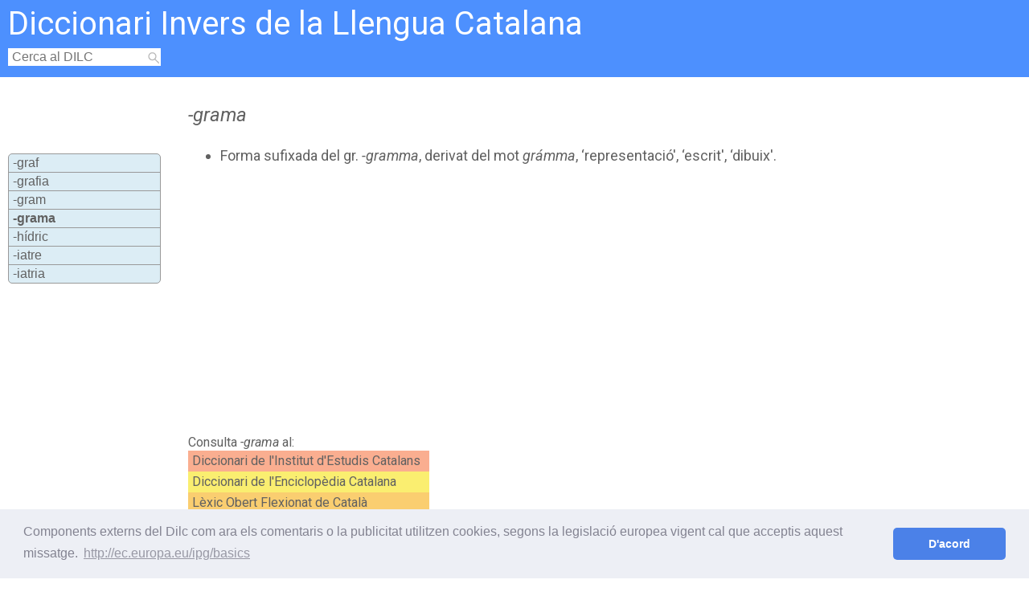

--- FILE ---
content_type: text/html; charset=UTF-8
request_url: https://dilc.org/ranking.php
body_size: 555
content:
revenja/\revenja/\revenja/\procura/\procura/\procura/\algepsar/\algepsar/\arruixat/\arruixat/\arruixar/\arruixar/\embenat/\embenat/\xinxeta/\xinxeta/\gònada/\gònada/\cercar/\cercar/\ficar/\ficar/\venja/\venja/\bassal/\bassal/\manaire/\manaire/\maionesa/\maionesa/\adreçar/\-grama/\adreçar/\ventilable/\salvat/\runa/\salvat/\ungleta/\cuir/\insolència/\advertència/\ençà/\llibreter/\manca/\incorpori/\talió/\remolinada/\prenedor/\criaturam/\preeminentment/\criaturam/\prasi/\impermeabilitat/\llibreter/\plasmodi/\pixallits/\patota/\cessament/\paradella/\pala/\otoció/\notacant/\nolició/\necrofòbia/\mielinització/\maquiavel·lista/\loqui/\loquaçment/\llonze/\liquidable/\bàlsam/\licitatori/\jungermannials/\justet/\janot/\interpolable/\decidit/\indeterminació/\val·lisoletà/\venidor/\inadaptable/\tiberi/\seminari/\hipocresia/\frontample/\cuir/\repudiar/\fossilitzar/\fimòtic/\fadrinejar/\bestiam/\cuca/\execrabilitat/\aseta/\bestiar/\bestiari/\bestiejar/\bestiesa/\bestiola/\fatiga/\perisístole/\asèpal/\excardinar/\fatiga/\perisperma/\aseneria/\perispermàtic/\asenet/\asenada/\data/\asemàntic/\etnogènic/\aseïtat/\taxonòmic/\ascotoràcics/\perissodàctil/\

--- FILE ---
content_type: text/html; charset=utf-8
request_url: https://www.google.com/recaptcha/api2/aframe
body_size: 268
content:
<!DOCTYPE HTML><html><head><meta http-equiv="content-type" content="text/html; charset=UTF-8"></head><body><script nonce="ZYg2Mu8IxGfhgW2x0e6Dkw">/** Anti-fraud and anti-abuse applications only. See google.com/recaptcha */ try{var clients={'sodar':'https://pagead2.googlesyndication.com/pagead/sodar?'};window.addEventListener("message",function(a){try{if(a.source===window.parent){var b=JSON.parse(a.data);var c=clients[b['id']];if(c){var d=document.createElement('img');d.src=c+b['params']+'&rc='+(localStorage.getItem("rc::a")?sessionStorage.getItem("rc::b"):"");window.document.body.appendChild(d);sessionStorage.setItem("rc::e",parseInt(sessionStorage.getItem("rc::e")||0)+1);localStorage.setItem("rc::h",'1768736100653');}}}catch(b){}});window.parent.postMessage("_grecaptcha_ready", "*");}catch(b){}</script></body></html>